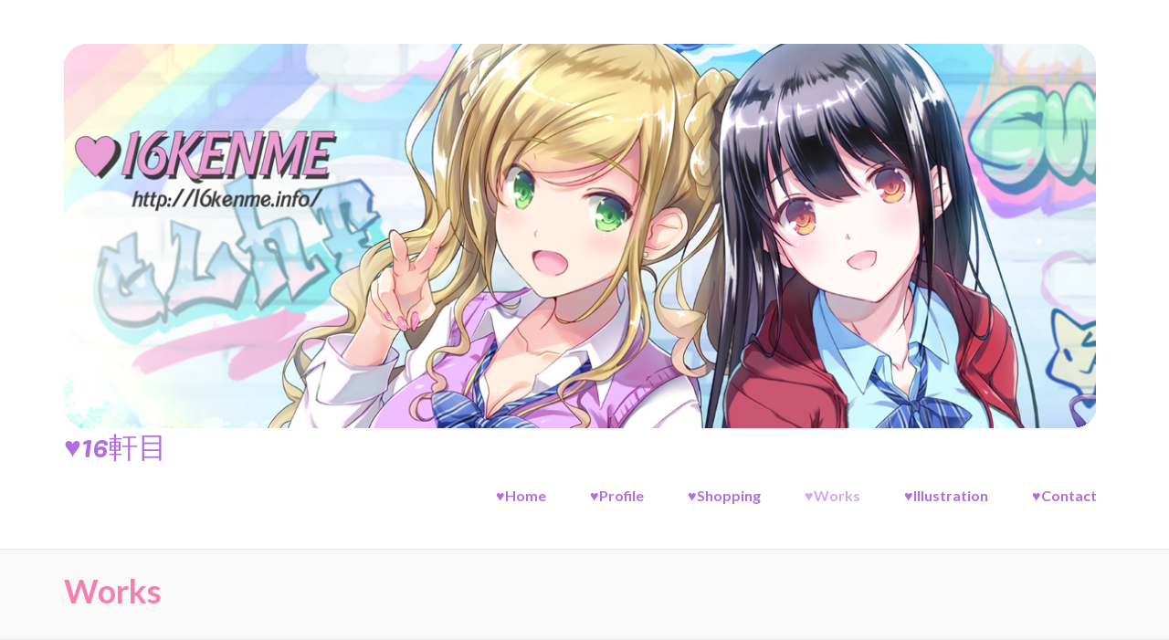

--- FILE ---
content_type: text/html; charset=UTF-8
request_url: http://16kenme.info/works/
body_size: 10548
content:
    <!DOCTYPE html>
    <html lang="ja">
    
<head>

    <meta charset="UTF-8">
	<meta name="viewport" content="width=device-width, initial-scale=1">
	<link rel="profile" href="http://gmpg.org/xfn/11">
	<link rel="pingback" href="http://16kenme.info/xmlrpc.php">
    <title>Works &#8211; ♥16軒目</title>
<meta name='robots' content='max-image-preview:large' />
<link rel='dns-prefetch' href='//maxcdn.bootstrapcdn.com' />
<link rel='dns-prefetch' href='//fonts.googleapis.com' />
<link rel='dns-prefetch' href='//s.w.org' />
<link rel='dns-prefetch' href='//v0.wordpress.com' />
<link rel="alternate" type="application/rss+xml" title="♥16軒目 &raquo; フィード" href="http://16kenme.info/feed/" />
<link rel="alternate" type="application/rss+xml" title="♥16軒目 &raquo; コメントフィード" href="http://16kenme.info/comments/feed/" />
		<script type="text/javascript">
			window._wpemojiSettings = {"baseUrl":"https:\/\/s.w.org\/images\/core\/emoji\/13.0.1\/72x72\/","ext":".png","svgUrl":"https:\/\/s.w.org\/images\/core\/emoji\/13.0.1\/svg\/","svgExt":".svg","source":{"concatemoji":"http:\/\/16kenme.info\/wp-includes\/js\/wp-emoji-release.min.js?ver=5.7.14"}};
			!function(e,a,t){var n,r,o,i=a.createElement("canvas"),p=i.getContext&&i.getContext("2d");function s(e,t){var a=String.fromCharCode;p.clearRect(0,0,i.width,i.height),p.fillText(a.apply(this,e),0,0);e=i.toDataURL();return p.clearRect(0,0,i.width,i.height),p.fillText(a.apply(this,t),0,0),e===i.toDataURL()}function c(e){var t=a.createElement("script");t.src=e,t.defer=t.type="text/javascript",a.getElementsByTagName("head")[0].appendChild(t)}for(o=Array("flag","emoji"),t.supports={everything:!0,everythingExceptFlag:!0},r=0;r<o.length;r++)t.supports[o[r]]=function(e){if(!p||!p.fillText)return!1;switch(p.textBaseline="top",p.font="600 32px Arial",e){case"flag":return s([127987,65039,8205,9895,65039],[127987,65039,8203,9895,65039])?!1:!s([55356,56826,55356,56819],[55356,56826,8203,55356,56819])&&!s([55356,57332,56128,56423,56128,56418,56128,56421,56128,56430,56128,56423,56128,56447],[55356,57332,8203,56128,56423,8203,56128,56418,8203,56128,56421,8203,56128,56430,8203,56128,56423,8203,56128,56447]);case"emoji":return!s([55357,56424,8205,55356,57212],[55357,56424,8203,55356,57212])}return!1}(o[r]),t.supports.everything=t.supports.everything&&t.supports[o[r]],"flag"!==o[r]&&(t.supports.everythingExceptFlag=t.supports.everythingExceptFlag&&t.supports[o[r]]);t.supports.everythingExceptFlag=t.supports.everythingExceptFlag&&!t.supports.flag,t.DOMReady=!1,t.readyCallback=function(){t.DOMReady=!0},t.supports.everything||(n=function(){t.readyCallback()},a.addEventListener?(a.addEventListener("DOMContentLoaded",n,!1),e.addEventListener("load",n,!1)):(e.attachEvent("onload",n),a.attachEvent("onreadystatechange",function(){"complete"===a.readyState&&t.readyCallback()})),(n=t.source||{}).concatemoji?c(n.concatemoji):n.wpemoji&&n.twemoji&&(c(n.twemoji),c(n.wpemoji)))}(window,document,window._wpemojiSettings);
		</script>
		<style type="text/css">
img.wp-smiley,
img.emoji {
	display: inline !important;
	border: none !important;
	box-shadow: none !important;
	height: 1em !important;
	width: 1em !important;
	margin: 0 .07em !important;
	vertical-align: -0.1em !important;
	background: none !important;
	padding: 0 !important;
}
</style>
	<link rel='stylesheet' id='wp-block-library-css'  href='http://16kenme.info/wp-includes/css/dist/block-library/style.min.css?ver=5.7.14' type='text/css' media='all' />
<style id='wp-block-library-inline-css' type='text/css'>
.has-text-align-justify{text-align:justify;}
</style>
<link rel='stylesheet' id='contact-form-7-css'  href='http://16kenme.info/wp-content/plugins/contact-form-7/includes/css/styles.css?ver=5.4.1' type='text/css' media='all' />
<link rel='stylesheet' id='font-awesome-css'  href='https://maxcdn.bootstrapcdn.com/font-awesome/4.5.0/css/font-awesome.min.css?ver=2.2.0' type='text/css' media='all' />
<link rel='stylesheet' id='jquery-sidr-light-css'  href='http://16kenme.info/wp-content/themes/preschool-and-kindergarten/css/jquery.sidr.light.css?ver=5.7.14' type='text/css' media='all' />
<link rel='stylesheet' id='lightslider-css'  href='http://16kenme.info/wp-content/themes/preschool-and-kindergarten/css/lightslider.css?ver=5.7.14' type='text/css' media='all' />
<link rel='stylesheet' id='preschool-and-kindergarten-google-fonts-css'  href='//fonts.googleapis.com/css?family=Lato%3A400%2C400italic%2C700%7CPacifico&#038;ver=5.7.14' type='text/css' media='all' />
<link rel='stylesheet' id='animate-css'  href='http://16kenme.info/wp-content/themes/preschool-and-kindergarten/css/animate.css?ver=5.7.14' type='text/css' media='all' />
<link rel='stylesheet' id='owl-carousel-css'  href='http://16kenme.info/wp-content/themes/preschool-and-kindergarten/css/owl.carousel.css?ver=5.7.14' type='text/css' media='all' />
<link rel='stylesheet' id='preschool-and-kindergarten-style-css'  href='http://16kenme.info/wp-content/themes/preschool-and-kindergarten/style.css?ver=1.1.1' type='text/css' media='all' />
<link rel='stylesheet' id='jetpack_css-css'  href='http://16kenme.info/wp-content/plugins/jetpack/css/jetpack.css?ver=9.8.3' type='text/css' media='all' />
<script type='text/javascript' src='http://16kenme.info/wp-includes/js/jquery/jquery.min.js?ver=3.5.1' id='jquery-core-js'></script>
<script type='text/javascript' src='http://16kenme.info/wp-includes/js/jquery/jquery-migrate.min.js?ver=3.3.2' id='jquery-migrate-js'></script>
<link rel="https://api.w.org/" href="http://16kenme.info/wp-json/" /><link rel="alternate" type="application/json" href="http://16kenme.info/wp-json/wp/v2/pages/4" /><link rel="EditURI" type="application/rsd+xml" title="RSD" href="http://16kenme.info/xmlrpc.php?rsd" />
<link rel="wlwmanifest" type="application/wlwmanifest+xml" href="http://16kenme.info/wp-includes/wlwmanifest.xml" /> 
<meta name="generator" content="WordPress 5.7.14" />
<link rel="canonical" href="http://16kenme.info/works/" />
<link rel='shortlink' href='https://wp.me/P9S9kq-4' />
<link rel="alternate" type="application/json+oembed" href="http://16kenme.info/wp-json/oembed/1.0/embed?url=http%3A%2F%2F16kenme.info%2Fworks%2F" />
<link rel="alternate" type="text/xml+oembed" href="http://16kenme.info/wp-json/oembed/1.0/embed?url=http%3A%2F%2F16kenme.info%2Fworks%2F&#038;format=xml" />
<style type='text/css'>img#wpstats{display:none}</style>
		<style type="text/css">.recentcomments a{display:inline !important;padding:0 !important;margin:0 !important;}</style><link rel="icon" href="http://16kenme.info/wp-content/uploads/2018/04/icon-2-60x60.jpg" sizes="32x32" />
<link rel="icon" href="http://16kenme.info/wp-content/uploads/2018/04/icon-2-220x220.jpg" sizes="192x192" />
<link rel="apple-touch-icon" href="http://16kenme.info/wp-content/uploads/2018/04/icon-2-186x185.jpg" />
<meta name="msapplication-TileImage" content="http://16kenme.info/wp-content/uploads/2018/04/icon-2.jpg" />
			<style type="text/css" id="wp-custom-css">
				.no-comments {
    display: none;
}			</style>
		</head>

<body class="page-template-default page page-id-4 wp-custom-logo full-width">
		
		     <div id="page" class="site">
        <header id="masthead" class="site-header" role="banner">
       
    
        <div class="header-t">
            <div class="container">
                                <ul class="contact-info">
                                                        </ul>
                            </div>
        </div> 
    
        <div class="header-b">
            <div class="container"> 
                
                <div class="site-branding">
                    
                    <a href="http://16kenme.info/" class="custom-logo-link" rel="home" data-wpel-link="internal"><img width="1140" height="425" src="http://16kenme.info/wp-content/uploads/2019/02/topbana191.jpg" class="custom-logo" alt="♥16軒目" srcset="http://16kenme.info/wp-content/uploads/2019/02/topbana191.jpg 1140w, http://16kenme.info/wp-content/uploads/2019/02/topbana191-300x112.jpg 300w, http://16kenme.info/wp-content/uploads/2019/02/topbana191-768x286.jpg 768w, http://16kenme.info/wp-content/uploads/2019/02/topbana191-1024x382.jpg 1024w" sizes="(max-width: 1140px) 100vw, 1140px" data-attachment-id="617" data-permalink="http://16kenme.info/topbana191/" data-orig-file="http://16kenme.info/wp-content/uploads/2019/02/topbana191.jpg" data-orig-size="1140,425" data-comments-opened="0" data-image-meta="{&quot;aperture&quot;:&quot;0&quot;,&quot;credit&quot;:&quot;&quot;,&quot;camera&quot;:&quot;&quot;,&quot;caption&quot;:&quot;&quot;,&quot;created_timestamp&quot;:&quot;0&quot;,&quot;copyright&quot;:&quot;&quot;,&quot;focal_length&quot;:&quot;0&quot;,&quot;iso&quot;:&quot;0&quot;,&quot;shutter_speed&quot;:&quot;0&quot;,&quot;title&quot;:&quot;&quot;,&quot;orientation&quot;:&quot;1&quot;}" data-image-title="topbana191" data-image-description="" data-medium-file="http://16kenme.info/wp-content/uploads/2019/02/topbana191-300x112.jpg" data-large-file="http://16kenme.info/wp-content/uploads/2019/02/topbana191-1024x382.jpg" /></a>                        <div class="text-logo">
                            <h1 class="site-title"><a href="http://16kenme.info/" rel="home" data-wpel-link="internal">♥16軒目</a>
                            </h1>
                                                </div>
                </div><!-- .site-branding -->
               
                <div id="mobile-header">
                    <a id="responsive-menu-button" href="#sidr-main" data-wpel-link="internal">
                        <span class="fa fa-navicon"></span>
                    </a>
                </div>
            
                <nav id="site-navigation" class="main-navigation" role="navigation">
                    
                    <div class="menu-menu-1-container"><ul id="primary-menu" class="menu"><li id="menu-item-40" class="menu-item menu-item-type-custom menu-item-object-custom menu-item-home menu-item-40"><a href="http://16kenme.info/" data-wpel-link="internal">&#x2665;Home</a></li>
<li id="menu-item-41" class="menu-item menu-item-type-post_type menu-item-object-page menu-item-41"><a href="http://16kenme.info/sample-page/" data-wpel-link="internal">&#x2665;Profile</a></li>
<li id="menu-item-64" class="menu-item menu-item-type-custom menu-item-object-custom menu-item-has-children menu-item-64"><a href="https://16kenme.booth.pm/" data-wpel-link="external" target="_blank" rel="external noopener noreferrer">&#x2665;Shopping</a>
<ul class="sub-menu">
	<li id="menu-item-381" class="menu-item menu-item-type-custom menu-item-object-custom menu-item-381"><a href="https://16kenme.booth.pm/" data-wpel-link="external" target="_blank" rel="external noopener noreferrer">Booth</a></li>
	<li id="menu-item-383" class="menu-item menu-item-type-custom menu-item-object-custom menu-item-383"><a href="https://ec.toranoana.jp/tora_r/ec/app/catalog/list/?searchDisplay=99&#038;searchWord=%EF%BC%91%EF%BC%96%E8%BB%92%E7%9B%AE&#038;catalogListSortType=5&#038;changeSort=1" data-wpel-link="external" target="_blank" rel="external noopener noreferrer">とらのあな</a></li>
	<li id="menu-item-612" class="menu-item menu-item-type-custom menu-item-object-custom menu-item-612"><a href="https://www.melonbooks.co.jp/circle/index.php?circle_id=373" data-wpel-link="external" target="_blank" rel="external noopener noreferrer">メロンブックス</a></li>
	<li id="menu-item-384" class="menu-item menu-item-type-custom menu-item-object-custom menu-item-384"><a href="http://www.dlsite.com/maniax/fsr/=/language/jp/sex_category%5B0%5D/male/keyword/16%E8%BB%92%E7%9B%AE/per_page/30/from/fs.header" data-wpel-link="external" target="_blank" rel="external noopener noreferrer">ダウンロード販売(DLSite.com</a></li>
	<li id="menu-item-382" class="menu-item menu-item-type-custom menu-item-object-custom menu-item-382"><a href="https://www.dmm.co.jp/search/=/searchstr=%EF%BC%91%EF%BC%96%E8%BB%92%E7%9B%AE/analyze=V1EBAVYDUQc_/limit=30/sort=rankprofile/" data-wpel-link="external" target="_blank" rel="external noopener noreferrer">ダウンロード販売(DMM</a></li>
</ul>
</li>
<li id="menu-item-42" class="menu-item menu-item-type-post_type menu-item-object-page current-menu-item page_item page-item-4 current_page_item menu-item-42"><a href="http://16kenme.info/works/" aria-current="page" data-wpel-link="internal">&#x2665;Works</a></li>
<li id="menu-item-302" class="menu-item menu-item-type-custom menu-item-object-custom menu-item-302"><a href="https://www.pixiv.net/member.php?id=3376544" data-wpel-link="external" target="_blank" rel="external noopener noreferrer">&#x2665;Illustration</a></li>
<li id="menu-item-44" class="menu-item menu-item-type-post_type menu-item-object-page menu-item-44"><a href="http://16kenme.info/link/" data-wpel-link="internal">&#x2665;Contact</a></li>
</ul></div>                </nav><!-- #site-navigation -->
            
            </div>
        </div>

        </header>
                    <div class="top-bar">
                <div class="container">
                    <div class="page-header">
                        <h1 class="page-title">
                            Works                        </h1>
                    </div>
                      
                </div>
            </div>
            
                <div class="container">
                    <div id="content" class="site-content">
                        <div class="row">

	<div id="primary" class="content-area">
		<main id="main" class="site-main" role="main">

			
<article id="post-4" class="post-4 page type-page status-publish hentry">

        
	<div class="entry-content">
		
<p><strong>PlayStation VITA<br />PlayStation 4</strong><br />「執事が姫を選ぶとき」<br />「君を仰ぎ乙女は姫に」</p>
<p><strong>PCゲーム原画担当</strong><br />PeasSoft<br />「毎日がハーレムすぎて王子は姫を決められないっ！」<br />「ピースソフトコレクション 10thAnniversary」<br />「執事が姫を選ぶとき」<br />「君を仰ぎ乙女は姫に」<br />「ツンな彼女デレな彼女」<br />「つくしてあげるのに！」<br />「つくしてあげるのに！プラス」</p>
<p><strong>ソーシャルゲーム</strong><br />PeasSoft「大日本学園戦国記」　ヒロイン　上杉謙信　担当<br />DMM「フラワーナイトガール」　ローダンセ、ボタンヅル</p>
<p><strong>商業誌</strong><br />画集「さとーさとるイラストワークス」　株式会社マックス</p>
<p>「PeasSoft 10th H Collection」MAXムック PUSH Selected<br />「君を仰ぎ乙女は姫に　ビジュアルファンブック」株式会社マックス<br />「ツンな彼女デレな彼女 イラスト・原画集」　PeasSoft</p>
<p><strong>アニメ化（ＯＶＡ）</strong><br />
鷹羽シン先生原作　美少女文庫様　<br>
「完璧お嬢様の私が土下座でマゾ堕ちするちょろインなワケないですわ! 」<br>
<p><strong>小説挿絵</strong><br>美少女文庫様　「クイーンズブレイカー　鬼畜王の女王征服ハーレム」<br />天乃 聖樹 (著)さとーさとる(イラスト)</p>
<p>美少女文庫様　「ソードスクールハーレム　三大剣姫を催眠征服！ 」<br />上原りょう(著)さとーさとる(イラスト)</p>
<p>美少女文庫様　「完璧お嬢様の私が土下座でマゾ堕ちするちょろインなワケないですわ! 」<br />鷹羽シン(著)さとーさとる(イラスト)</p>
<p>美少女文庫様　「巫女姉妹の恋みくじ」<br />雨野 智晴 (著), さとー さとる (イラスト)</p>
<p>美少女文庫様　「やはりダンジョンにハーレムを求めるのはまちがっている。」<br />遠野 渚(著)さとーさとる(イラスト)</p>
<p>美少女文庫様「あやかし和メイド」<br />わかつき ひかる (著)　さとー さとる (イラスト)</p>
<p>美少女文庫様「リモコンで思い通り! 妹も幼なじみも先生もお嬢様だって」<br />田沼 淳一 (著)　さとー さとる (イラスト)</p>
<p>美少女文庫様「先生はエロエロバージン!? 」<br />わかつき ひかる (著)　さとー さとる (イラスト)</p>
<p>2012～現在はトップページにて更新しております。</p>
<p>2011</p>
<p>★「君を仰ぎ乙女は姫に　ビジュアルファンブック」株式会社マックス様<br />１０月２７日発売です。表紙を描き下ろしさせて頂きました。<br />——————————————————————–<br />★コミックメガストア１２月号　株式会社コアマガジン様<br />ゲームコミックのコーナーで君を仰ぎ乙女は姫にの漫画を描かせて頂きました。<br />——————————————————————–<br />★電撃ＨＩＭＥ　アスキーメディアワークス様<br />１５０号記念色紙を描かせていただきました。<br />——————————————————————–<br />★７月２９日発売「君を仰ぎ乙女は姫に」peassoft<br />秋葉原にてサイン会イベントがございます。<br />——————————————————————–<br />★ピースソフト　ドリームパーティ東京　　peassoft<br />新作グッズが販売されます。サイン会がございます。<br />——————————————————————–<br />★電撃ＨＩＭＥ６月号　アスキーメディアワークス様<br />以前描かせて頂いたイラストのテレカ通販があるそうです。<br />——————————————————————–</p>
<p>2010</p>
<p>★電撃家　コミケ７９企業ブース　アスキーメディアワークス様<br />電撃大王様　「とある科学の超電磁砲」<br />黒子のマル秘アルバム　お姉さまのＨＩＭＩＴＳＵ　海賊版<br />カラーイラスト１枚描かせていただいております。<br />——————————————————————–<br />★ピースソフト　コミケ７９企業ブース　　peassoft<br />抱き枕描き下ろし、新作グッズが販売されます。<br />サイン会がございます。<br />——————————————————————–<br />★メガミマガジン１月号　学研パブリッシング様<br />描き下ろしカラーイラストとインタビューが掲載されます。<br />——————————————————————–<br />★電撃ＨＩＭＥ12月号　アスキーメディアワークス様<br />『君を仰ぎ乙女は姫に』描き下ろしさせて頂きました。<br />通販でテレカもあるみたいです。<br />——————————————————————–<br />★『君を仰ぎ乙女は姫に』　peassoft<br />原画を担当しております。<br />——————————————————————–<br />★電撃ＨＩＭＥ　アスキーメディアワークス様<br />電撃ＨＩＭＥの２０１１年カレンダーの４月を描かせて頂きました。<br />——————————————————————–<br />★Ｋ－ＢＯＯＫＳ様<br />16周年記念本プレゼントイベント開催　１０月２２日～<br />こちらの本に１枚描かせて頂いております。<br />http://www.k-books.co.jp/news/2010/1008/<br />——————————————————————–<br />★ＰＣゲーム『星空へ架かる橋』　feng様<br />特典のゲストイラストを描かせて頂きました。<br />——————————————————————–<br />★ドリームパーティー東京・大阪<br />ピースソフト新作のグッズが販売されます。<br />サイン会がございます。<br />——————————————————————–<br />★８月２８日発売　株式会社アークライト様<br />たんとくおーれの続編が発売されます。<br />カラーイラスト２枚描かせて頂いております。<br />——————————————————————–<br />★８月１８日　株式会社マックス様<br />「コミック　Pフラート　VOL７」<br />カラーイラスト１枚描かせて頂きました。<br />——————————————————————–<br />■キャラコレ学園様<br />第六弾の抱き枕カバーイラストを描かせて頂きました。<br />予約締め切り日：2010年7月5日<br />発売日：2010年7月23日予定<br />——————————————————————–<br />■５月２７日発売　株式会社マックス様<br />「さとーさとるイラストワークス」<br />画集が発売されます。商業と同人で描かせて頂いたイラスト画集になります。（ショタもあります）<br />アニメイトさんで特典をつけて頂けることになりました。（書き下ろしメッセージペーパー、なくなり次第終了）<br />MAXムック　編集:PUSH!!編集部<br />ISBN:978-4-86379-110-7<br />——————————————————————–<br />■４月２４日発売　株式会社アークライト様<br />たんとくおーれの続編が発売されます。<br />カラーイラスト２枚描かせて頂いております。<br />——————————————————————–<br />■２月２０日発売　株式会社マックス様「PUSH!!」４月号<br />Artstyie！インタビュー掲載、カラーイラスト書き下ろしさせて頂いてます。<br />——————————————————————–</p>
<p>2009</p>
<p>■１２月１９日発売　株式会社アークライト様<br />メイドさんいっぱいのデッキ形カードゲームがでます。<br />メガネのメイドさんを担当させて頂きました。<br />——————————————————————–<br />■発行：メディエイション　出版社：廣済堂出版<br />「Ｅ☆２画集　第４弾　ガールズガールズガールズ!4 」<br />カラーイラストを再録させて頂いております。<br />——————————————————————–<br />■株式会社マックス様　１０月２１日発売「PUSH!!」<br />１２月号からイラストコラム連載させて頂いております。<br />１月号連載２回目の柄はチェックです。<br />２月号連載３回目の柄は迷彩です。<br />３月号連載４回目の柄はしましまです。<br />４月号連載５回目の柄は花柄です。<br />５月号連載最終回の柄はアニマル柄です。<br />——————————————————————–<br />■株式会社ｅ・ジュネックス様　「E☆２」２２号<br />カラーイラスト描かせていただきました。<br />——————————————————————–<br />■ドリームパーティ東京・大阪<br />ピースソフトブースにてテレカを書き下ろしさせて頂きました。<br />絵柄はツンかのから凪です。<br />——————————————————————–<br />■ラビットnet様　９月ポイント交換のテレカを描かせて頂きました。<br />——————————————————————–<br />■SUCCESS様　ＰＳ２ソフト「レッスルエンジェルスサバイバー2」の公式ホームページ<br />以前描かせて頂いたイラストの壁紙がダウンロードできるみたいです。<br />——————————————————————–<br />■Ｋ－ＢＯＯＫＳ様 15周年企画　第7弾　「タロットカードイラストテレカ」<br />以前描かせて頂きましたタロットをテレカにして頂いてます。（２点）<br />——————————————————————–<br />■電撃萌王様　凪の抱き枕を描き下ろしさせて頂きました。（株式会社アスキー・メディアワークス様）<br />——————————————————————–<br />■８月１７日　株式会社マックス様「ポプリクラブ１０月号増刊」「コミックＰフラート　ＶＯＬ１」が発売されます。<br />カラーピンナップと色紙を書かせて頂いております。<br />——————————————————————–<br />■ピースソフト様　コミックマーケット７６企業ブース<br />新作グッズ数点描き下ろしをさせて頂いております。<br />サイン会がございます。<br />——————————————————————–<br />■ういんどみる様　コミックマーケット７６企業ブース<br />冊子に１枚描かせて頂きました。準さんです・・・・！！！<br />——————————————————————–<br />■Ｋ－ＢＯＯＫＳ様 コミックマーケット７６企業ブース<br />K-BOOKS15周年記念本「KISEKI since1994」<br />過去に描かせて頂いたイラストが掲載されるようです。（タロット２枚、テレカ１枚）<br />お祝いのコメントを寄せさせて頂いてます。<br />——————————————————————–<br />■パラダイム出版様より「ツンな彼女デレな彼女」のノベルが８月発売予定です。<br />——————————————————————–<br />■雨に負けるな！「K-BOOKS ポイントラッシュキャンペーン開催」（K-BOOKS様）<br />7月13日～ポイント交換テレカ　カラーイラスト１枚描かせて頂きました。<br />ゴスロリ娘です。<br />——————————————————————–<br />■5月5日東京、6月28日大阪　DreamParty<br />ピースソフト様が出展されます。グッズ描きおろしさせて頂きました。<br />サイン会がございます。<br />——————————————————————–<br />■5月3日～5月6日「タロットカード小アルカナ　カップ編」（K-BOOKS様）<br />ゴールデンウィークイベント<br />カラーイラスト２枚描かせて頂きました。５、８番カードです。<br />——————————————————————–<br />■3月　株式会社まんだらけ様の広告用イラストを描かせて頂きました。<br />（電撃大王様5月号広告）<br />——————————————————————–<br />■1月31日発売「電撃ＨＩＭＥ３月号」　（株式会社アスキー・メディアワークス様）<br />「ツンな彼女デレな彼女」描き下ろしイラスト描かせて頂きました。<br />誌上通販でテレカになっております。<br />——————————————————————–</p>
<p>2008</p>
<p>■12月24日発売予定　「女神＆妖精事典ビジュアルファンブック」（イーグルパブリシング様）<br />前に掲載させて頂いたイラストが、ビジュアルファンブックとして大きく掲載されるようです。<br />——————————————————————–<br />■11月　PlayStaion2用ゲームソフトの「レッスルエンジェルスサバイバー2」（SUCCESS様）<br />麻雀ゲーム用のイラストを2枚描かせて頂いております。<br />——————————————————————–<br />■10月12日　DreamParty東京　11月16日大阪<br />ピースソフト様ブースにて「ツンな彼女　デレな彼女」のグッズがでます。<br />凛彩の抱き枕カバーを描かせて頂いてます。<br />サイン会がございます。<br />——————————————————————–<br />■9月12日　発売予定「つくしてあげるのに！Plus」　原画　（ピースソフト様）<br />特典テレカを描かせて頂いております。<br />——————————————————————–<br />■8月18日　描き下ろしテレカＧＥＴキャンペーン　（ソフマップ様）<br />ツンかのから凪と美里です。<br />——————————————————————–<br />■コミックマーケット企業ブース　（ピースソフト様）<br />ツンかのの新しいグッズがでます。<br />——————————————————————–<br />■7月1日発売　「ポプリクラブ8月号」　株式会社マックス様<br />「委員長ご不興！」漫画２０ページ<br />ツンデレ委員長の漫画です。<br />——————————————————————–<br />■6月30日発売　「電撃ＨＩＭＥ8月号」　株式会社アスキー・メディアワークス様<br />「ツンな彼女デレな彼女」<br />描き下ろしイラストでポスターとして収録されるようです。<br />誌上通販でテレカになっております。<br />——————————————————————–<br />■8月29日発売予定　「つくしてあげるのに！Plus」　ピースソフト様<br />——————————————————————–<br />■4月28日発売　「電撃萌王　６月号」　株式会社アスキー・メディアワークス様<br />萌絵萌絵コロシアムにピースソフト様とご一緒に参加させて頂きました。<br />カラーイラスト、ラフイラスト数点<br />——————————————————————–<br />■6月8日（日）　株式会社とらのあな様　カラーイラスト２枚<br />Comic Communication12会場＋なんば１号店のキャンペーンで<br />トレカ用のイラストを描かせて頂きました。<br />——————————————————————–<br />■ドリームパーティ　東京（５月３日）大阪（５月１８日）<br />ピースソフト様　新しいグッズがでます。　サイン会のお知らせ<br />——————————————————————–<br />■３月２１日発売　「ＰＵＳＨ！」５月号<br />ツンな彼女　デレな彼女　描き下ろしイラスト付きで新作情報６ページ掲載<br />他、インタビューに答えさせて頂きました<br />——————————————————————–<br />■ピースソフト様　「ツンな彼女　デレな彼女」原画担当<br />——————————————————————–<br />■２月２２日　ビデオ出版様　「もえのレシピ」　カラーイラスト１枚<br />豆乳鍋を担当させて頂きました。<br />——————————————————————–<br />■ピースソフト様　「つくしてあげるのに！お返しディスク」<br />——————————————————————–</p>
<p>2007</p>
<p>■１２月１６日　株式会社虎の穴様　　　「＠とらのあな」<br />壁紙の配信がございます。　限定バージョンは虎の娘になります。<br />——————————————————————–<br />■コミックマーケット７３企業ブース　ピースソフト様が出展されます。<br />——————————————————————–<br />■１１月３０日　ソフマップ様　岡山駅前店オープン記念　描き下ろしテレカキャンペーン<br />ピースソフト様からつくしてあげるのに！奈々のテレカです。<br />——————————————————————–<br />■１１月２０日発売　「萌え萌え妖精事典」　イーグルパブリシング<br />カラーイラスト１枚<br />——————————————————————–<br />■株式会社メロンブックス様　　 通信販売限定ポストカード１０月<br />めろんちゃん　　カラーイラスト１枚<br />——————————————————————–<br />■ドリームパーティ　東京大阪<br />ピースソフト様　つくしてあげるのに！新しいグッズがでます。<br />——————————————————————–<br />■１０月１日発売　「天使＆悪魔事典ビジュアルファンブック」　イーグルパブリシング<br />カラーイラスト１枚再録<br />——————————————————————–<br />■８月１７日～３１日　株式会社まんだらけ様　店頭限定企画<br />「女装スク水テレカ」<br />——————————————————————–<br />■８月１７～１９日　コミックマーケット７２企業ブース<br />ピースソフト様からつくしてあげるのに！奈々のテレカがでます。<br />——————————————————————–<br />■７月２５日発売 　「E☆2　Vol.10」　メディエイション様<br />カラーイラスト１枚<br />——————————————————————–<br />■７月２７日発売　ＰＣゲーム「あかね色に染まる坂」　feng様<br />特典のオフィシャルファンブックにゲストイラスト１枚<br />——————————————————————–<br />■Game-Style様　5周年記念誌　コミックマーケット７２企業スペース<br />ピースソフト様からつくしてあげるのに！美月姉さんを描かせて頂いております。<br />——————————————————————–<br />■６月２８日　ソフマップ様秋葉原４号店　キャンペーン<br />ピースソフト様　つくしてあげるのに！テレカ<br />——————————————————————–<br />■６月２５日　株式会社まんだらけ様<br />秋葉原駅電気街側の改札口　看板イラスト<br />——————————————————————–<br />■６月２３日発売　「萌え萌え天使辞典Ｓｉｄｅ白」　イーグルパブリシング<br />カラーイラスト１枚<br />——————————————————————–<br />■４月２３日発売　「萌え萌え悪魔辞典Ｓｉｄｅ黒」　イーグルパブリシング<br />カラーイラスト１枚<br />——————————————————————–<br />■４月２９日大阪　５月３日東京DreamPartyピースソフト様のブース<br />つくしてあげるのに！のグッズが出ます。<br />——————————————————————–<br />■４月３日発売　 ＰＣエンジェル５月号オデッセウス<br />つくしてあげるのに！イラスト描き下ろしイラスト付き６Ｐ特集だそうです。<br />——————————————————————–<br />■３月２１日　「準にゃん足りてる？」<br />渡良瀬準オンリー同人誌即売会カタログの表紙イラスト<br />——————————————————————-<br />■１月２1日 こみっくトレジャー９　ピースソフト/サイン会のお知らせ<br />——————————————————————–</p>
<p>2006</p>
<p>■１２月２９日～３１日　コミックマーケット７１企業ブース　ピースソフト様グッズ<br />　　２９日　サイン会のお知らせ<br />——————————————————————–<br />■１２月２７日発売　電撃姫２月号メディアワークス<br />つくしてあげるのに！イラスト　　テレカにして頂けるようです。<br />——————————————————————–<br />■１２月２１日発売　「萌え萌え女神事典」　イーグルパブリシング<br />カラーイラスト２枚<br />——————————————————————–<br />■１２月１６日発売　メガストア２月号コアマガジン<br />つくしてあげるのに！漫画　　色々な方にお手伝い頂いて出来たまんがです。<br />——————————————————————–<br />■１１月２日発売　ＰＣエンジェル様オデッセウス<br />つくしてあげるのに！の色紙<br />——————————————————————–<br />■１１月１日発売　「ポプリクラブ１２月号」　晋遊舎<br />幼なじみ急接近！漫画１６Ｐ<br />——————————————————————–<br />■１０月２２日　DreamParty 東京<br />ピースソフト/新作のヒロインのテレカ<br />「つくしてあげるのに！」原画</p>
	</div><!-- .entry-content -->

	<footer class="entry-footer">
			</footer><!-- .entry-footer -->
</article><!-- #post-## -->

		</main><!-- #main -->
	</div><!-- #primary -->

                    </div><!-- row -->
                </div><!-- .container -->
            </div><!-- #content -->
            
                <footer id="colophon" class="site-footer" role="contentinfo">
            <div class="container">
                <div class="site-info">
        &copy; Copyright 2026 
                <a href="http://16kenme.info/" data-wpel-link="internal">♥16軒目</a>.
                            
            <a href="http://raratheme.com/wordpress-themes/preschool-and-kindergarten/" rel="author external noopener noreferrer" target="_blank" data-wpel-link="external">Preschool and Kindergarten by Rara Theme.</a>
            Powered by <a href="https://ja.wordpress.org/" target="_blank" data-wpel-link="external" rel="external noopener noreferrer">WordPress.</a>                    </div>
            </div>
        </footer><!-- #colophon -->
                </div><!-- #page -->
        <script type='text/javascript' src='http://16kenme.info/wp-includes/js/dist/vendor/wp-polyfill.min.js?ver=7.4.4' id='wp-polyfill-js'></script>
<script type='text/javascript' id='wp-polyfill-js-after'>
( 'fetch' in window ) || document.write( '<script src="http://16kenme.info/wp-includes/js/dist/vendor/wp-polyfill-fetch.min.js?ver=3.0.0"></scr' + 'ipt>' );( document.contains ) || document.write( '<script src="http://16kenme.info/wp-includes/js/dist/vendor/wp-polyfill-node-contains.min.js?ver=3.42.0"></scr' + 'ipt>' );( window.DOMRect ) || document.write( '<script src="http://16kenme.info/wp-includes/js/dist/vendor/wp-polyfill-dom-rect.min.js?ver=3.42.0"></scr' + 'ipt>' );( window.URL && window.URL.prototype && window.URLSearchParams ) || document.write( '<script src="http://16kenme.info/wp-includes/js/dist/vendor/wp-polyfill-url.min.js?ver=3.6.4"></scr' + 'ipt>' );( window.FormData && window.FormData.prototype.keys ) || document.write( '<script src="http://16kenme.info/wp-includes/js/dist/vendor/wp-polyfill-formdata.min.js?ver=3.0.12"></scr' + 'ipt>' );( Element.prototype.matches && Element.prototype.closest ) || document.write( '<script src="http://16kenme.info/wp-includes/js/dist/vendor/wp-polyfill-element-closest.min.js?ver=2.0.2"></scr' + 'ipt>' );( 'objectFit' in document.documentElement.style ) || document.write( '<script src="http://16kenme.info/wp-includes/js/dist/vendor/wp-polyfill-object-fit.min.js?ver=2.3.4"></scr' + 'ipt>' );
</script>
<script type='text/javascript' id='contact-form-7-js-extra'>
/* <![CDATA[ */
var wpcf7 = {"api":{"root":"http:\/\/16kenme.info\/wp-json\/","namespace":"contact-form-7\/v1"}};
/* ]]> */
</script>
<script type='text/javascript' src='http://16kenme.info/wp-content/plugins/contact-form-7/includes/js/index.js?ver=5.4.1' id='contact-form-7-js'></script>
<script type='text/javascript' src='http://16kenme.info/wp-content/themes/preschool-and-kindergarten/js/owl.carousel.js?ver=2.2.1' id='owl-carousel-js'></script>
<script type='text/javascript' src='http://16kenme.info/wp-content/themes/preschool-and-kindergarten/js/jquery.sidr.js?ver=2.2.1' id='jquery-sidr-js'></script>
<script type='text/javascript' src='http://16kenme.info/wp-content/themes/preschool-and-kindergarten/js/lightslider.js?ver=1.1.5' id='lightslider-js'></script>
<script type='text/javascript' id='preschool-and-kindergarten-custom-js-extra'>
/* <![CDATA[ */
var preschool_and_kindergarten_data = {"auto":"1","loop":"1","control":"1","animation":"slide","speed":"7000","a_speed":"600","rtl":"","t_auto":"1"};
/* ]]> */
</script>
<script type='text/javascript' src='http://16kenme.info/wp-content/themes/preschool-and-kindergarten/js/custom.js?ver=1.1.1' id='preschool-and-kindergarten-custom-js'></script>
<script type='text/javascript' src='http://16kenme.info/wp-includes/js/wp-embed.min.js?ver=5.7.14' id='wp-embed-js'></script>
<script src='https://stats.wp.com/e-202604.js' defer></script>
<script>
	_stq = window._stq || [];
	_stq.push([ 'view', {v:'ext',j:'1:9.8.3',blog:'145892598',post:'4',tz:'9',srv:'16kenme.info'} ]);
	_stq.push([ 'clickTrackerInit', '145892598', '4' ]);
</script>

</body>
</html><!-- WP Fastest Cache file was created in 0.19306015968323 seconds, on 21-01-26 9:05:21 --><!-- need to refresh to see cached version -->

--- FILE ---
content_type: application/javascript
request_url: http://16kenme.info/wp-content/themes/preschool-and-kindergarten/js/custom.js?ver=1.1.1
body_size: 624
content:

jQuery(document).ready(function(){
 /** Variables from Customizer for Slider settings */
    if( preschool_and_kindergarten_data.auto == '1' ){
        var slider_auto = true;
    }else{
        slider_auto = false;
    }
    
    if( preschool_and_kindergarten_data.loop == '1' ){
        var slider_loop = true;
    }else{
        var slider_loop = false;
    }
    
    if( preschool_and_kindergarten_data.control == '1' ){
        var slider_control = true;
    }else{
        var slider_control = false;
    }

    if( preschool_and_kindergarten_data.animation == 'slide' ){
        var animation = '';
    }else{
        var animation = preschool_and_kindergarten_data.animation;
    }

    if( preschool_and_kindergarten_data.rtl == '1' ){
        var rtl = true;
    }else{
        var rtl = false;
    }

        //testimonials sections
    if( preschool_and_kindergarten_data.t_auto == '1' ){
        var slider_testimonial_auto = true;
    }else{
        slider_testimonial_auto = false;
    }

    /** Home Page Slider */
    jQuery('.banner-slider').owlCarousel({
        items         : 1,
        autoplay      : slider_auto,
        loop          : slider_loop,
        nav           : slider_control,
        animateOut    : animation,
        autoplaySpeed : preschool_and_kindergarten_data.speed,
        navSpeed      : preschool_and_kindergarten_data.a_speed,
        lazyLoad      : true,
        rtl           : rtl
    });

    jQuery("#lightSlider").lightSlider({
        
        item          : 1,// slidemove will be 1 if loop is true
        slideMargin   : 0,
        pager         : false,
        gallery       : false,
        rtl           : rtl,
        thumbMargin   : 5,
        enableDrag    : false,
        swipeThreshold: 40,
        responsive    : [],
        auto          :slider_testimonial_auto,
 
    });
        

    jQuery('#responsive-menu-button').sidr({
        name  : 'sidr-main',
        source: '#site-navigation',
        side  : 'right'
    
    });

});
